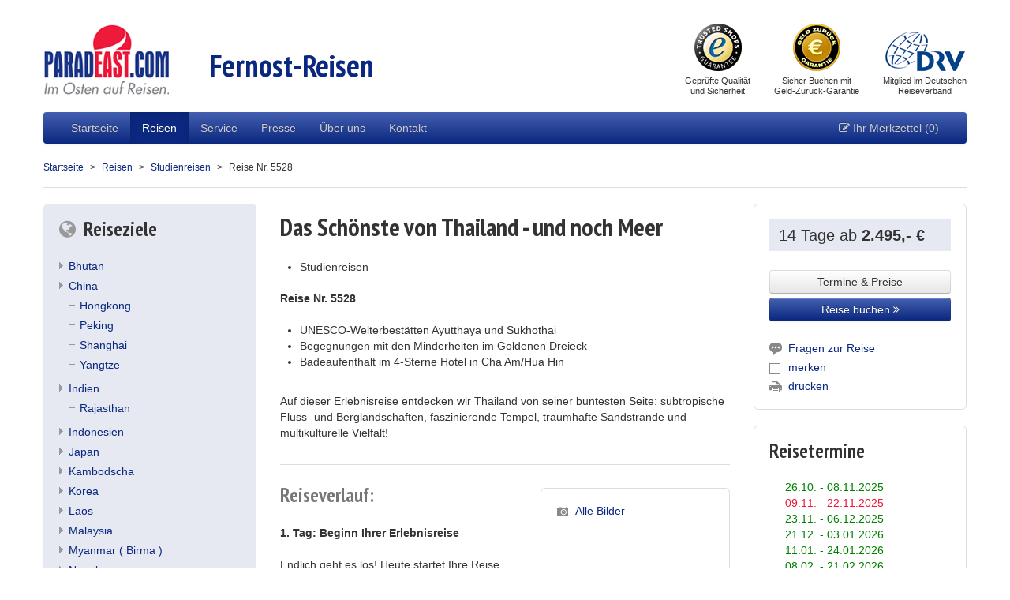

--- FILE ---
content_type: text/html; charset=UTF-8
request_url: https://www.fernost-entdecken.de/reisedetails/Das_Schoenste_von_Thailand__-__und_noch_Meer_5528.php
body_size: 8494
content:
<!DOCTYPE html><!--[if lt IE 7]>      <html class="no-js lt-ie9 lt-ie8 lt-ie7"> <![endif]--><!--[if IE 7]>         <html class="no-js lt-ie9 lt-ie8"> <![endif]--><!--[if IE 8]>         <html class="no-js lt-ie9"> <![endif]--><!--[if gt IE 8]><!--> <html class="no-js"> <!--<![endif]--><head><title>Das Schönste von Thailand  -  und noch Meer | Reise #5528</title><meta charset="UTF-8"><meta content="IE=edge,chrome=1" http-equiv="X-UA-Compatible"><meta name="viewport" content="width=device-width, initial-scale=1.0"><meta name="description" content="UNESCO-Welterbestätten Ayutthaya und SukhothaiBegegnungen mit den Minderheiten im Goldenen DreieckBadeaufenthalt im 4-Sterne Hotel in Cha Am/Hua HinAuf dieser ..."><meta name="keywords" content="Das Schönste von Thailand  -  und noch Meer | Reise #5528"><link rel="canonical" href="https://www.fernost-entdecken.de/reisedetails/Das_Schoenste_von_Thailand__-__und_noch_Meer_5528.php"><link href="/css/bootstrap.min.css" rel="stylesheet"><link href="/css/bootstrap-responsive.min.css" rel="stylesheet"><link href="/css/custom.css" rel="stylesheet"><link href="https://fonts.googleapis.com/css?family=Oswald:700|Cabin:700|Open+Sans:400,700|PT+Sans+Narrow:700|Fjalla+One" type="text/css" rel="stylesheet"><link href="/css/font-awesome.css" rel="stylesheet"><link rel="stylesheet" href="/css/forms.css"><!--[if IE 7]><link href="/css/font-awesome-ie7.min.css" rel="stylesheet"><![endif]--><link href="/css/colorbox.css" rel="stylesheet"><link href="/favicon.ico" rel="shortcut icon"><script type="text/javascript" src="https://www.fernost-entdecken.de/js/modernizr-2.6.2-respond-1.1.0.min.js"></script><script type="text/javascript" src="https://apis.google.com/js/plusone.js">{lang: 'de'}</script><script type="text/javascript" src="https://www.fernost-entdecken.de/main.js"></script><!--[if IE]><script type="text/javascript" src="https://html5shiv.googlecode.com/svn/trunk/html5.js"></script><![endif]--></head><body class="tripdetails" onload="Memo(0);"><div class="container" id="wrapper"><div class="row mb20 hidden-phone"><div class="span7"><div id="logo"><a id="logomain" title="Paradeast.com - Im Osten auf Reisen" href="https://www.fernost-entdecken.de"><img src="https://www.fernost-entdecken.de/img/logo/paradeast.gif" width="159" height="90" alt="Paradeast.com - Im Osten auf Reisen" title="Paradeast.com - Im Osten auf Reisen"></a></div><div id="sitename"><h2 class="header">Fernost-Reisen</h2></div></div><div class="span5"><div class="siegel1 pull-right"><a title="Mitglied im Deutschen ReiseVerband" href="https://www.fernost-entdecken.de/ueber_uns/mitglied_im_deutschen_reiseverband.php"><img src="https://www.fernost-entdecken.de/img/siegel_drv_101x60.png" alt="Mitglied im Deutschen ReiseVerband" title="Mitglied im Deutschen ReiseVerband"></a><br>Mitglied im Deutschen<br>Reiseverband</div><div class="siegel1 siegel1-middle pull-right"><a title="Sicher buchen mit Geld-zurück-Garantie" href="https://www.fernost-entdecken.de/service/trusted_shops.php"><img src="https://www.fernost-entdecken.de/img/siegel_gz_60x60.png" alt="Sicher buchen mit Geld-zurück-Garantie" title="Sicher buchen mit Geld-zurück-Garantie"></a><br>Sicher Buchen mit<br>Geld-Zurück-Garantie</div><div class="siegel1 pull-right"><a title="Trusted Shops Garantie" href="https://www.fernost-entdecken.de/service/trusted_shops.php"><img src="https://www.fernost-entdecken.de/img/siegel_ts_60x60.png" alt="Trusted Shops Garantie" title="Trusted Shops Garantie"></a><br>Geprüfte Qualität<br>und Sicherheit</div></div></div><div class="navbar navbar-inverse"><div class="navbar-inner"><div class="container"><div class="nav-collapse collapse"><ul class="nav"><li><a title="Startseite" href="https://www.fernost-entdecken.de">Startseite</a></li><li class="active"><a title="Reisen" href="https://www.fernost-entdecken.de/reisen.php">Reisen</a></li><li><a title="Service" href="https://www.fernost-entdecken.de/service.php">Service</a></li><li><a title="Presse" href="https://www.fernost-entdecken.de/presse.php">Presse</a></li><li><a title="Über uns" href="https://www.fernost-entdecken.de/ueber_uns.php">Über uns</a></li><li><a title="Kontakt" href="https://www.fernost-entdecken.de/kontakt.php">Kontakt</a></li></ul><a class="merkzettel" href="https://www.fernost-entdecken.de/merkzettel.php"><div id="MEMO"><i class="icon-edit"></i>&nbsp;Ihr Merkzettel</div></a></div></div></div></div><div class="breadcrumbs"><ul><li><a href="https://www.fernost-entdecken.de">Startseite</a></li><li><a href="https://www.fernost-entdecken.de/reisen.php">Reisen</a></li><li><a href="https://www.fernost-entdecken.de/reisen/suche/studienreisen_k180.php">Studienreisen</a></li><li class="last">Reise Nr. 5528</li></ul></div><div class="row" id="main"><div class="span3" id="col1"><div class="block block-dark"><h3><i class="icon-globe muted"></i>Reiseziele</h3><ul class="linklist"><li><a href="https://www.fernost-entdecken.de/reisen/bhutan_reisen.php">Bhutan</a></li><li><a href="https://www.fernost-entdecken.de/reisen/china_reisen.php">China</a><ul><li><a href="https://www.fernost-entdecken.de/reisen/hongkong_reisen.php">Hongkong</a></li><li><a href="https://www.fernost-entdecken.de/reisen/peking_reisen.php">Peking</a></li><li><a href="https://www.fernost-entdecken.de/reisen/shanghai_schanghai_reisen.php">Shanghai</a></li><li><a href="https://www.fernost-entdecken.de/reisen/yangtze_reisen.php">Yangtze</a></li></ul></li><li><a href="https://www.fernost-entdecken.de/reisen/indien_reisen.php">Indien</a><ul><li><a href="https://www.fernost-entdecken.de/reisen/rajasthan_reisen.php">Rajasthan</a></li></ul></li><li><a href="https://www.fernost-entdecken.de/reisen/indonesien_reisen.php">Indonesien</a></li><li><a href="https://www.fernost-entdecken.de/reisen/japan_reisen.php">Japan</a></li><li><a href="https://www.fernost-entdecken.de/reisen/kambodscha_reisen.php">Kambodscha</a></li><li><a href="https://www.fernost-entdecken.de/reisen/korea_reisen.php">Korea</a></li><li><a href="https://www.fernost-entdecken.de/reisen/laos_reisen.php">Laos</a></li><li><a href="https://www.fernost-entdecken.de/reisen/malaysia_reisen.php">Malaysia</a></li><li><a href="https://www.fernost-entdecken.de/reisen/myanmar_birma_burma_reisen.php">Myanmar ( Birma )</a></li><li><a href="https://www.fernost-entdecken.de/reisen/nepal_reisen.php">Nepal</a><ul><li><a href="https://www.fernost-entdecken.de/reisen/nepal_trekking.php">Nepal Trekking</a></li></ul></li><li><a href="https://www.fernost-entdecken.de/reisen/nordkorea_reisen.php">Nordkorea</a></li><li><a href="https://www.fernost-entdecken.de/reisen/pakistan_reisen.php">Pakistan</a></li><li><a href="https://www.fernost-entdecken.de/reisen/philippinen_reisen.php">Philippinen</a></li><li><a href="https://www.fernost-entdecken.de/reisen/singapur_reisen.php">Singapur</a></li><li><a href="https://www.fernost-entdecken.de/reisen/sri_lanka_reisen.php">Sri Lanka</a></li><li><a href="https://www.fernost-entdecken.de/reisen/taiwan_reisen.php">Taiwan</a></li><li><a href="https://www.fernost-entdecken.de/reisen/thailand_reisen.php">Thailand</a></li><li><a href="https://www.fernost-entdecken.de/reisen/tibet_reisen.php">Tibet</a></li><li><a href="https://www.fernost-entdecken.de/reisen/vietnam_reisen.php">Vietnam</a></li></ul></div><div class="block block-border"><h3><i class="icon-suitcase muted"></i>Reisearten</h3><ul class="linklist"><li><a href="https://www.fernost-entdecken.de/reisen/expeditionsreisen.php">Expeditionsreisen</a></li><li><a href="https://www.fernost-entdecken.de/reisen/flusskreuzfahrten_reisen.php">Flusskreuzfahrten</a></li><li><a href="https://www.fernost-entdecken.de/reisen/kulturreisen.php">Kulturreisen</a></li><li><a href="https://www.fernost-entdecken.de/reisen/schienenkreuzfahrten_reisen.php">Schienenkreuzfahrten</a></li><li><a href="https://www.fernost-entdecken.de/reisen/staedtereisen.php">Städtereisen</a></li><li><a href="https://www.fernost-entdecken.de/reisen/trekking_reisen.php">Trekking</a></li></ul></div><div class="block block-dark"><h3><i class="icon-envelope-alt muted"></i>Newsletter</h3><p>Erhalten Sie monatlich unsere neuesten Angebote, Aktionen und Reiseinfos per E-Mail!</p><form  name="f" action="https://www.fernost-entdecken.de/service/newsletter.php" method="post" target="_parent" class="mb0" ><input type="text" name="screenData[email]" class="input-block-level" placeholder="Ihre E-Mail-Adresse"><button type="submit" name="buttonNewsletter" class="btn btn-primary btn-block">Jetzt anmelden &nbsp;<i class="icon-double-angle-right"></i></form></div><div class="block block-border"><h3><i class="icon-comments muted muted"></i>Kundenstimmen</h3><p>&quot;Es hat alles bestens geklappt. Ich kann nur Positives berichten und würde jederzeit wieder bei Paradeast buchen.&quot;</p><p>&quot;Alles war wirklich ausgezeichnet organisiert.&quot;</p><p class="mb0">&quot;Ich bin mit Ihrem Reisebüro hochzufrieden und möchte auch Ihnen als erstem und kompetenten Ansprechpartner für diese so wunderschöne Reise danken.&quot;</p></div></div><div class="span6" id="col2"><div class="detail clearfix"><h1>Das Schönste von Thailand  -  und noch Meer</h1><ul class="tags clearfix"><li class="last">Studienreisen</li></ul><p class="travelid">Reise Nr. 5528</p><p><ul><li>UNESCO-Welterbestätten Ayutthaya und Sukhothai</li><li>Begegnungen mit den Minderheiten im Goldenen Dreieck</li><li>Badeaufenthalt im 4-Sterne Hotel in Cha Am/Hua Hin</li></ul><p style='padding-top:10px'>Auf dieser Erlebnisreise entdecken wir Thailand von seiner buntesten Seite: subtropische Fluss- und Berglandschaften, faszinierende Tempel, traumhafte Sandstrände und multikulturelle Vielfalt!</p></p><div class="images"><ul class="more clearfix"><li class="pictures"><img src="https://www.fernost-entdecken.de/img/logo/multimedia-camera.png"><a id="opengallery" title="Das Schönste von Thailand  -  und noch Meer" href="/img/not_available.jpg">Alle Bilder</a></li></ul><a title="Das Schönste von Thailand  -  und noch Meer" class="picgroup1" href="/img/not_available.jpg"><img src="https://www.fernost-entdecken.de/img/not_available.jpg" alt="Das Schönste von Thailand  -  und noch Meer" title="Das Schönste von Thailand  -  und noch Meer"></a><em>Das Schönste von Thailand  -  und noch Meer</em></div><h2>Reiseverlauf:</h2><h5>1. Tag: Beginn Ihrer Erlebnisreise</h5><p>Endlich geht es los! Heute startet Ihre Reise nach Bangkok.</p><h5>2. Tag: Willkommen in Bangkok</h5><p>Die thailändische Hauptstadt erwartet Sie! Ihr Hotelzimmer steht Ihnen ab ca. 14 Uhr zur Verfügung. Je nach Ankunft bleibt Ihnen Zeit für erste eigene Erkundungen. Unser Tipp für den Abend: Bei einem gemütlichen Abendessen an Bord eines Schiffes schippern Sie auf dem Chao Praya-Fluss entlang der funkelnden Skyline.</p><h5>3. Tag: Bangkok: Lifestyle einer Metropole</h5><p>Eine optionale Stadtrundfahrt führt uns heute zu den schönsten Tempelanlagen der Stadt. Wir beginnen beim Großen Königspalast, der herrschaftlich in der Altstadt am Ufer des Chao Phraya-Flusses liegt. Die 1782 erbaute Palastanlage und der Tempel des Smaragd-Buddhas zählen zu den meist verehrten Kulturschätzen Thailands. Weiterhin sehen wir Wat Pho, die größte Klosteranlage des Landes  -  eine Oase der Ruhe inmitten der Großstadt. Nach einer kurzen Fahrt mit den Einheimischen im Wassertaxi erreichen wir den duftenden Blumenmarkt, wo um strahlend schöne Orchideen und bunte Blumenkränze gefeilscht wird. Anschließend erkunden wir die Sampeng Lane, ein beliebter Treffpunkt für Kenner der Stadt. Am Abend können sie uns auf einen optionalen Ausflug in das kulinarische Herz Bangkoks begleiten: Aromatische Düfte steigen uns in die Nase während wir in Chinatown die Vielzahl an Garküchen entdecken. Exotik pur! Wir probieren ausgewählte Köstlichkeiten und tauchen in die würzige Welt Thailands ein. (F)</p><h5>4. Tag: Von Bangkok nach Kanchanaburi</h5><p>Früh klingelt der Wecker. Das Aufstehen lohnt sich! Bunt beladene Boote reihen sich auf dem Schwimmenden Markt von Damnoen Saduak aneinander und bieten ein farbenfrohes Bild. Leckere Kokosnüsse, süße Bananen, saftige Mangos und vieles mehr wird hier feilgeboten. Anschließend fahren wir nach Kanchanaburi. Die berühmt-berüchtigte Brücke am Kwai war Teil der so genannten Todesbahn, die während des Zweiten Weltkrieges eine wichtige Verbindung zwischen Thailand und Myanmar darstellte. Wir besteigen den Zug und folgen dieser eindrucksvollen Strecke über hölzerne Viadukte entlang des River Kwai. Im Thailand-Burma Railway Center erfahren wir mehr über die Hintergründe dieser Eisenbahnstrecke. 125 km (F)</p><h5>5. Tag: Von Kanchanaburi nach Phitsanulok</h5><p>Die einst blühende Königsstadt Ayutthaya wurde 1767 von den Birmanen geplündert und fast vollständig zerstört. Wir besichtigen die wichtigsten Tempelruinen, die an die frühere Pracht und Majestät des heutigen UNESCO-Weltkulturerbes erinnern. Unser Tagesziel ist die moderne Handelsstadt Phitsanulok. Hier schauen wir uns noch gleich den eindrucksvollen Tempel Wat Mahathat an, der eine der meist verehrten Buddhastatuen Thailands beherbergt: den »Siegreichen König«. 520 km (F)</p><h5>6. Tag: Von Phitsanulok nach Lampang</h5><p>Nicht weit vom Zentrum entfernt, befindet sich das privat geführte Sergeant Thawee Folk Museum. Das liebevoll eingerichtete Museum präsentiert eine Vielzahl an alten Fotografien, Handwerkszeugen und Kleidung aus der Region Phitsanulok. Dann geht es nach Alt-Sukhothai. Wir besuchen den historischen Park der ersten Hauptstadt Siams. Die UNESCO-Welterbestätte beherbergt wunderschöne Khmer-Tempel und hinduistische Schreine - eine Reise in die Vergangenheit! Gegen Abend erreichen wir Lampang. 250 km (F)</p><h5>7. Tag: Von Lampang nach Chiang Rai</h5><p>Wir besuchen das Kloster Wat Phra That Lampang Luang, welches sich durch eine besonders stilvolle thailändische Architektur auszeichnet. Keine Frage also, dass wir uns das anschauen. Der Tempel Wat Don Tao hat eine ganz besondere Geschichte. Was das mit einem Elefanten und dem berühmten Smaragd-Buddha zu tun hat, finden wir vor Ort heraus! Auf unserer Fahrt gen Norden halten wir bei einer der vielen Ananas-Plantagen, die man hier in der Region findet. Nach einer Führung über die Plantage dürfen wir die süßen Früchte natürlich auch probieren! Vorbei am See von Phayao erreichen wir Chiang Rai. Den Tag beschließen wir mit dem Besuch des weißen Tempels Wat Rong Khun. 230 km (F)</p><h5>8. Tag: Von Chiang Rai nach Chiang Mai</h5><p>Das sagenumwobene »Goldene Dreieck« hält so einiges für uns bereit! Hier treffen wir auf den mächtigsten Strom Südostasiens, den Mekong  -  Bootsfahrt inklusive. Nach einem kurzen Marktbummel im Grenzort Mae Sai besuchen wir ein Bergvolk der Akha, eine der zahlreichen Minderheiten dieser Region. Die Dorfbewohner heißen uns herzlich willkommen, zeigen uns wie sie leben und geben uns einen Einblick in ihre Religion, die von Geister- und Ahnenverehrung geprägt ist. Schmale Serpentinen winden sich den Berg hinauf und immer wieder bieten sich uns wunderbare Ausblicke auf die umliegenden Berge und Wälder. Angekommen in Chiang Mai, der größten Stadt im Norden Thailands, steht der Rest des Abend zu freien Verfügung. 344 km (F)</p><h5>9. Tag: Chiang Mai: Kunsthandwerk und farbenfrohe Märkte</h5><p>Bei einem Stadtspaziergang verschaffen wir uns zunächst einen Überblick. Auf dem Wororot-Markt lassen sich das ein oder andere Souvenir und viele andere schöne Stücke ergattern. Dann haben wir Gelegenheit, in traditionellen Kunsthandwerk-Betrieben den fleißigen Arbeitern beim Schnitzen, Schmieden und Weben über die Schulter zu gucken. Wer mag, lässt den Tag bei einem typisch nord-thailändisches Abendessen mit Tanzdarbietung ausklingen! (F)</p><h5>10. Tag: Von Chiang Mai nach Bangkok</h5><p>Buddhistische Pilger aus der ganzen Welt strömen zum hoch über der Stadt gelegenen Bergkloster Wat Doi Suthep, das auf der Spitze des gleichnamigen Berges thront. Und wir sind mittendrin! Genießen Sie den unvergesslichen Ausblick über Chiang Mai! Der Nachmittag steht Ihnen bis zur Abfahrt zum Bahnhof zur freien Verfügung. Abends steigen wir in den Nachtzug und reisen zurück nach Bangkok. (F)</p><h5>11. Tag: Von Bangkok nach Cha Am/Hua Hin</h5><p>Früh morgens erreichen wir Bangkok. Von hier aus fahren wir ins königliche Seebad Hua Hin. Der Rest des Tages steht Ihnen zur freien Verfügung. (F)</p><h5>12. Tag: Erholung in Cha Am/Hua Hin</h5><p>Genießen Sie die freie Zeit an den kilometerlangen Sandstränden des ältesten Badeortes in Thailand. Lassen Sie die Eindrücke Ihrer erlebnisreichen Reise noch einmal Revue passieren. (F)</p><h5>13. Tag: Heimreise oder Anschlussurlaub</h5><p>Heute heißt es Abschied nehmen. Nutzen Sie die verbleibende Zeit bis zur Abfahrt für ein letztes Bad im Golf von Thailand. Ihr Zimmer steht Ihnen bis 18 Uhr zur Verfügung. Je nach gebuchter Abflugzeit fahren Sie zum Flughafen Bangkok und treten Ihre Heimreise an. (F)</p><h5>14. Tag: Zurück in der Heimat</h5><p>Im Laufe des Tages erreichen Sie Ihren Ausgangsflughafen. Die vielseitigen Eindrücke der vergangenen Reise werden Ihnen sicherlich lange in Erinnerung bleiben.

Flugplan-, Hotel- und Programmänderungen bleiben ausdrücklich vorbehalten.

(F=Frühstück)</p><h2>Ihre Hotels</h2><table class="table table-bordered table-hover"><tr><th>Ort</th><th>N?chte/Hotel</th><th>Landeskat.</th></tr><tr><td>Bangkok</td><td>2 Century Park</td><td>4</td></tr><tr><td>Kanchanaburi</td><td>1 River Kwai Village</td><td>3</td></tr><tr><td>Phitsanulok</td><td>1 Topland</td><td>3</td></tr><tr><td>Lampang</td><td>1 Lampang River Lodge</td><td>3</td></tr><tr><td>Chiang Rai</td><td>1 Laluna</td><td>4</td></tr><tr><td>Chiang Mai</td><td>2 Travelodge Nimman</td><td>3</td></tr><tr><td>Zug</td><td>1 Gro?raum-Schlafwagen</td><td></td></tr><tr><td>Cha Am/Hua Hin?</td><td>2,5 Dusit Thani</td><td>4</td></tr><tr><td>? Tageszimmer</td><td></td><td></td></tr></table><h2>Im Reisepreis enthalten</h2><ul><li>Zug zum Flug 2. Klasse *</li><li>Flüge mit renommierter Fluggesellschaft in der Economy Class ab/bis Frankfurt bis/ab Bangkok (ggf. zzgl. Flugaufpreis)*</li><li>Luftverkehrssteuer, Flughafen -  und Flugsicherheitsgebühren sowie Ausreisesteuer*</li><li>Rundreise/Ausflüge im landestypischen Klein -  bzw. Reisebus mit Klimaanlage</li><li>Boots -  und Bahnfahrten laut Programm</li><li>Transfers am An -  und Abreisetag*</li><li>10 Hotelübernachtungen inkl. lokale Steuern (Bad oder Dusche/WC)</li><li>1 Zugübernachtung inkl. lokale Steuern im Liegewagen (2. Klasse)</li><li>Tageszimmer am Abreisetag</li><li>11x Frühstück</li><li>* bei Eigenanreise nicht inklusive</li><li>Deutsch sprechende qualifizierte Gebeco Erlebnisreiseleitung (Tag 2 bis 10)</li><li>Historischer Park in Sukhothai</li><li>Zu Gast bei einem Bergvolk der Akha</li><li>Eindrucksvolles Bergkloster Doi Suthep</li><li>Einsatz von Audiogeräten</li><li>1 Liter Mineralwasser pro Tag während der Ausflüge</li><li>Alle Eintrittsgelder</li><li>Reiseliteratur zur Auswahl</li></ul><h2>Wunschleistungen</h2><ul><li>Dinner - Cruise in Bangkok (2. Tag)¹: <nobr>86,- &euro;</nobr></li><li>Besichtigungstour Bangkok (3. Tag): <nobr>85,- &euro;</nobr></li><li>Die Küche Bangkoks (3. Tag): <nobr>48,- &euro;</nobr></li><li>Abendessen mit Tanzvorführung (9. Tag): <nobr>34,- &euro;</nobr></li><li>Aufpreis Zug zum Flug 1. Klasse: <nobr>90,- &euro;</nobr></li></ul><br><ul class="teilnehmer"><li><strong>Mindestteilnehmerzahl: 4</strong></li></ul><div class="action clearfix"><a class="btn back" title="Zurück" alt="Zurück" href="javascript:history.go(-1)"><i class="icon-double-angle-left"></i>&nbsp;Zurück</a><a class="btn btn-primary booking" title="Reise buchen&nbsp;<i class='icon-double-angle-right'></i>" alt="Reise buchen&nbsp;<i class='icon-double-angle-right'></i>" href="https://www.fernost-entdecken.de/reisen/reisebuchung.php?screenData%5BtravelId%5D=5528">Reise buchen&nbsp;<i class="icon-double-angle-right"></i></a><a class="btn pricetable" title="Termine & Preise" alt="Termine & Preise" href="https://www.fernost-entdecken.de/termine_und_preise.php?travelId=5528" target="_blank">Termine & Preise</a></div></div></div><div class="span3" id="col3"><div class="block traveldetails clearfix"><p class="price"><nobr>14 Tage</nobr> ab <strong>2.495,- &euro;</strong></p><div class="action"><a class="btn btn-block pricetable" title="Termine & Preise" alt="Termine & Preise" href="https://www.fernost-entdecken.de/termine_und_preise.php?travelId=5528" target="_blank">Termine & Preise</a><a class="btn btn-primary btn-block booking" title="Reise buchen&nbsp;<i class='icon-double-angle-right'></i>" alt="Reise buchen&nbsp;<i class='icon-double-angle-right'></i>" href="https://www.fernost-entdecken.de/reisen/reisebuchung.php?screenData%5BtravelId%5D=5528">Reise buchen&nbsp;<i class="icon-double-angle-right"></i></a></div><div class="promote"><img src="https://www.fernost-entdecken.de/img/discussions-comment-1-dots.png"><a href="https://www.fernost-entdecken.de/fragen_zur_reise.php?screenData%5BtravelId%5D=5528">Fragen zur Reise</a></div><div class="favorite"><a href="javascript:Memo(5528);"><img src="https://www.fernost-entdecken.de/img/service/memo.php?travelId=5528" id="imgmemo5528"></a><a href="javascript:Memo(5528);">merken</a></div><div class="print"><img src="https://www.fernost-entdecken.de/img/text-print.png"><a href="https://www.fernost-entdecken.de/reisen/druckansicht_pu.php?travelId=5528" target="_blank" onClick="openwindowsize(this.href,700,600,'Seite drucken');return false;">drucken</a></div></div><div class="block dates clearfix"><h3>Reisetermine</h3><ul><li class="available">26.10. - 08.11.2025</li><li>09.11. - 22.11.2025</li><li class="available">23.11. - 06.12.2025</li><li class="available">21.12. - 03.01.2026</li><li class="available">11.01. - 24.01.2026</li><li class="available">08.02. - 21.02.2026</li><li class="available">15.02. - 28.02.2026</li><li class="available">08.03. - 21.03.2026</li><li class="available">29.03. - 11.04.2026</li><li class="available">02.08. - 15.08.2026</li><li class="available">11.10. - 24.10.2026</li><li class="available">25.10. - 07.11.2026</li><li class="available">08.11. - 21.11.2026</li><li class="available">22.11. - 05.12.2026</li><li class="available">20.12. - 02.01.2027</li></ul><ul class="legend"><li class="available">verfügbar</li><li>ausgebucht</li></ul></div><div class="block airports clearfix"><h3>Abflughäfen</h3><ul><li>Berlin</li><li>Düsseldorf</li><li>Frankfurt</li><li>Hamburg</li><li>München</li><li>Nürnberg</li><li>Stuttgart</li><li>Wien</li><li>Zürich</li></ul></div><div class="block touroperator clearfix"><h3>Reiseveranstalter</h3><p>Gebeco GmbH & Co KG<br>Kiel, Deutschland <br><a href="https://www.fernost-entdecken.de/agb/gebeco.php" target="_blank">AGB</a></p></div><div class="block sidepics"><a title="Gratisgeschenk für Ihre Buchung" href="https://www.fernost-entdecken.de/service/gratisgeschenk.php"><img src="https://www.fernost-entdecken.de/img/logo/mousepad_gift.gif" alt="Gratisgeschenk für Ihre Buchung" title="Gratisgeschenk für Ihre Buchung"></a><img src="https://www.fernost-entdecken.de/img/siegel_goasia_90x60.png" alt="Asia-Travelexpert" title="Asia-Travelexpert"><img src="https://www.fernost-entdecken.de/img/siegel_pata_81x60.png" alt="PATA Profi" title="PATA Profi"></div><div class="block block-border">
	<p class="tcenter mb10">
		<a href="/service/trusted_shops.php" title="Kundenbewertungen von PARADEAST">
			<img title="Kundenbewertungen von PARADEAST" alt="Kundenbewertungen von PARADEAST" src="https://www.trustedshops.de/bewertung/widget/widgets/XEFBED5CDE2ADAF93B4A5F596DBF83097.gif">
		</a>
	</p>
</div></div></div><footer><div class="row" id="footer1"><div class="span2 siegel1"><a title="Sicher buchen mit Geld-zurück-Garantie" href="https://www.fernost-entdecken.de/service/trusted_shops.php"><img src="https://www.fernost-entdecken.de/img/siegel_gz_60x60.png" alt="Sicher buchen mit Geld-zurück-Garantie" title="Sicher buchen mit Geld-zurück-Garantie"></a><br>Sicher buchen mit<br>Geld-zur&uuml;ck.Garantie</div><div class="span2 siegel1"><a title="Mitglied im Deutschen ReiseVerband" href="https://www.fernost-entdecken.de/ueber_uns/mitglied_im_deutschen_reiseverband.php"><img src="https://www.fernost-entdecken.de/img/siegel_drv_101x60.png" alt="Mitglied im Deutschen ReiseVerband" title="Mitglied im Deutschen ReiseVerband"></a><br>Mitglied im Deutschen<br>ReiseVerband</div><div class="span2 siegel1"><img src="https://www.fernost-entdecken.de/img/siegel_goasia_90x60.png" alt="Asia-Travelexpert" title="Asia-Travelexpert"><br>Asia-Travelexpert<br>(go asia Academy</div><div class="span2 siegel1"><img src="https://www.fernost-entdecken.de/img/siegel_pata_81x60.png" alt="PATA Profi" title="PATA Profi"><br>PATA-Profi<br>(Pacific Asia Travel Ass.)</div><div class="span2 siegel1"><img src="https://www.fernost-entdecken.de/img/siegel_cs_60x60.png" alt="Zertifizierter China Spezialist" title="Zertifizierter China Spezialist"><br>Zertifizierter<br>China-Spezialist</div></div><div id="footerlinks"><ul><li><a title="Kontakt & Beratung" href="https://www.fernost-entdecken.de/kontakt.php">Kontakt & Beratung</a></li><li><a title="Impressum" href="https://www.fernost-entdecken.de/impressum.php">Impressum</a></li><li><a title="Datenschutz" href="https://www.fernost-entdecken.de/datenschutz.php">Datenschutz</a></li><li><a title="AGB" href="https://www.fernost-entdecken.de/agb/agb.php">AGB</a></li><li><a title="Partner" href="https://www.fernost-entdecken.de/partner/partnerprogramm.php">Partner</a></li><li><a title="Sitemap" href="https://www.fernost-entdecken.de/sitemap.php">Sitemap</a></li></ul><p class="small grey">&copy;&nbsp;2003-2025 Paradeast.com - Letztes Update: 10.10.2025</p></div></footer></div><script async src="https://www.googletagmanager.com/gtag/js?id=G-05VZDY8SV7"></script>
		<script>
		  window.dataLayer = window.dataLayer || [];
		  function gtag(){dataLayer.push(arguments);}
		  gtag('js', new Date());
		
		  gtag('config', 'G-05VZDY8SV7');</script><script src="https://ajax.googleapis.com/ajax/libs/jquery/1.10.1/jquery.min.js"></script><script>window.jQuery || document.write('<script src="/js/jquery-1.10.1.min.js"><\/script>')</script><script src="https://www.fernost-entdecken.de/js/bootstrap.min.js"></script><script src="https://www.fernost-entdecken.de/js/jquery.colorbox-min.js"></script><script src="https://www.fernost-entdecken.de/js/custom.js"></script></body></html>

--- FILE ---
content_type: text/html; charset=UTF-8
request_url: https://www.fernost-entdecken.de/action/memo.php?travelId=0&r=undefined
body_size: 63
content:
<nobr>Ihr Merkzettel (0)</nobr>|

--- FILE ---
content_type: text/css
request_url: https://www.fernost-entdecken.de/css/custom.css
body_size: 4078
content:
/* ==========================================================================
	1.  Layout
	2.  Navbar TOP
	3.  Navbar LEFT
	4.  Navbar "Footerlinks"
	5.  �berschriften
	6.  Seite "TripDetails"  (teils auch "TripSummary" & "SearchResults")
	7.  Seite "Trip Summary"
	8.  Seite "Search Results"
	9.  Seiten "Booking"
	10. PopUp-Fenster, Video-Fenster
	11. Diverses
	12. Responsive
   ========================================================================== */



/* ==========================================================================
   1. Layout
   ========================================================================== */

body {
	padding: 30px 0 30px 0;
	/*font-family: "Helvetica Neue", Helvetica, Arial, sans-serif;*/
	font-family: Arial, sans-serif;
}

#wrapper {
	position: relative;
}

#logo {
	float: left;
	width: 159px;
	border-right: 1px solid #DDD;
	padding-right: 30px;
}

#sitename {
	float: left;
	padding: 34px 0 0 20px;
}

.siegel1 {
	float: left;
	/* background: #EEE; */
	text-align: center;
	font-size: 11px;
	line-height: 1.2;
}

.siegel1 img {
	margin-bottom: 6px;
}

.siegel1-middle {
	margin: 0 30px;
}

.hero-unit {
	height: 180px;
	padding: 90px 50px 50px 50px;
	margin-bottom: 30px;
	font-size: 16px;
	font-weight: normal;
	line-height: 26px;
	color: inherit;
	background: #E6E9F2 url(../img/bg_hero_001.jpg) no-repeat;
	-webkit-border-radius: 6px;
	   -moz-border-radius: 6px;
	        border-radius: 6px;
}

.hero-inner {
    float: left;
	padding: 25px 30px 30px 30px;
	-webkit-border-radius: 6px;
	   -moz-border-radius: 6px;
	        border-radius: 6px;
	background: rgb(255, 255, 255) transparent; /* default fallback */
	background: rgba(255, 255, 255, 0.8); /* nice browsers */
	filter:progid:DXImageTransform.Microsoft.gradient(startColorstr=#CCFFFFFF, endColorstr=#CCFFFFFF); /* IE 6/7 */
	-ms-filter: "progid:DXImageTransform.Microsoft.gradient(startColorstr=#CCFFFFFF, endColorstr=#CCFFFFFF)"; /* IE8 */
}

.block {
	padding: 20px;
	margin: 0 0 20px 0;
	-webkit-border-radius: 6px;
	   -moz-border-radius: 6px;
	        border-radius: 6px;
	overflow: auto;
}

.block-border {
	border: 1px solid #DDD;
	padding: 19px;
}

.block-dark {
	background-color: #e6e9f2;
}

.block-darker {
	background-color: #c2c9df;
}

.reise {
	float: left;
	width: 100%;
	padding: 0 0 30px 0;
	margin: 0 0 30px 0;
	overflow: auto;
	border-bottom: 1px solid #DDD;
}

.reise:last-child {
	border-bottom: none;
	margin-bottom: 0;
}

.reise .photo {
	float: left;
	width: 150px;
}

.reise .photo img {
	width: 150px;
}

.reise .desc {
	float: left;
	width: 280px;
	margin: 0 0 0 20px;
	/* background: #EEE; */
}

footer {
	border-top: 1px solid #DDD;
}

#footer1 {
	padding: 20px 0 25px 0;
}

#footerlinks {
	border-top: 1px solid #DDD;
	padding: 25px 0 20px 0;
	text-align: center;
}

#col2 {
	padding-bottom: 40px;
}



/* ==========================================================================
   2. Navbar TOP
   ========================================================================== */

.navbar-inverse .navbar-inner {
	background-color: #0a287f;
	background-image: -moz-linear-gradient(top, #445fb0, #0a287f);
	background-image: -webkit-gradient(linear, 0 0, 0 100%, from(#445fb0), to(#0a287f));
	background-image: -webkit-linear-gradient(top, #445fb0, #0a287f);
	background-image: -o-linear-gradient(top, #445fb0, #0a287f);
	background-image: linear-gradient(to bottom, #445fb0, #0a287f);
	background-repeat: repeat-x;
	border-color: #0a287f;
	border: none;
	filter:progid:DXImageTransform.Microsoft.gradient(startColorstr=#ff445fb0, endColorstr=#ff0a287f, GradientType=0);
	-ms-filter: "progid:DXImageTransform.Microsoft.gradient(startColorstr=#ff445fb0, endColorstr=#ff0a287f)"; /* IE8 */
}

.navbar-inverse .brand,
.navbar-inverse .nav > li > a {
  color: #CCC;
  text-shadow: 0 -1px 0 rgba(0, 0, 0, 0.25);
}

.navbar-inverse .nav .active > a,
.navbar-inverse .nav .active > a:hover,
.navbar-inverse .nav .active > a:focus {
  color: #ffffff;
  background-color: #0a287f;
}


/* ==========================================================================
   3. Navbar LEFT
   ========================================================================== */

ul.linklist {
	margin: 0;
	padding: 0;
	list-style-type: none;
}

ul.linklist li {
	background: transparent url(../img/listbullet_01.png) no-repeat left 5px;
	padding-left: 12px;
	padding-bottom: 5px;
}

ul.linklist li ul {
	margin: 5px 0 0 0;
	padding: 0;
	list-style-type: none;
}

ul.linklist li ul li {
	background: transparent url(../img/listbullet_02.png) no-repeat left 2px;
	padding-left: 14px;
}


/* ==========================================================================
   4. Navbar "Footerlinks"
   ========================================================================== */

#footerlinks ul {
	margin: 0;
	padding: 0;
	list-style-type: none;
	text-align: center;
	margin-bottom: 20px;
}

#footerlinks ul li {
   display: inline;
   list-style-type: none;
}

#footerlinks ul li a {
	padding: 2px 13px 2px 10px;
	border-right: 1px solid #DDD;
}

#footerlinks ul li:last-child a {
	border-right: 0;
}


/* ==========================================================================
   5. �berschriften
   ========================================================================== */

/* Bootstrap Orig

h1 : 38.5px
h2 : 31.5px
h3 : 24.5px
h4 : 17.5px
h5 : 14px
h6 : 11.9px

*/


h1, h2, h3, h4, h5, h6 {
	font-family: "PT Sans Narrow", "Helvetica Neue", Helvetica, Arial, sans-serif;
}


h1.header,
h2.header {
	margin: 0;
	color: #0a287f;
	font-size: 38.5px;
	line-height: 1;
}

.hero-inner h2 {
	margin: 0 0 15px 0;
	color: #0a287f;
	line-height: 1;
	font-size: 31.5px;
}

.block h3 {
	line-height: 1;
	font-size: 20.5px;
	margin: 0 0 15px 0;
	padding: 0 0 8px 0;
}

.block h3 i {
	margin-right: 10px;
}

.block-border h3 {
	border-bottom: 1px solid #DDD;
}

.block-dark h3 {
	border-bottom: 1px solid #CCC;
}

.block-darker h3 {
	border-bottom: 1px solid #e7e9f2;
}

.reise h4 {
	font-size: 24.5px;
	line-height: 1.2;
	margin: 0 0 15px 0;
}

#col2 h1,
#popup h1 {
	font-size: 31.5px;
	margin: 10px 0 20px 0;
}

#col2 h2 {
	font-size: 24.5px;
	line-height: 1.5;
	margin: 0 0 20px 0;
	color: #777;
}

#col2 h3 {
	font-size: 20.5px;
	line-height: 1.5;
	margin: 0 0 15px 0;
}


/* ==========================================================================
   6. Seite "TripDetails"  (teils auch "TripSummary" & "SearchResults")
   ========================================================================== */

body.tripdetails p.travelid {
	font-weight: bold;
}

body.tripdetails div.images,
body.tripsummary div.images {
	float: right;
	width: 200px;
	border: 1px solid #DDD;
	padding: 18px 19px 15px 19px !important;
	margin: 40px 0 30px 30px;
	font-size: 11px;
	line-height: 16px;
	-webkit-border-radius: 6px;
	   -moz-border-radius: 6px;
	        border-radius: 6px;
	background-color: #FFF;
}

body.tripdetails div.images img,
body.tripsummary div.images img {
	width: 200px;
	margin: 10px 0 5px 0;
}

body.tripdetails div.images ul.more img {
	width: 16px;
}

body.tripdetails div.images ul.more,
body.tripsummary div.images ul.more {
	font-size: 14px;
	list-style-type: none;
	margin: 0 0 8px 0 !important;
	padding-left: 0;
	line-height: 20px;
}

body.tripdetails div.images ul.more li,
body.tripsummary div.images ul.more li {
	padding-bottom: 4px;
}

body.tripdetails div.images ul.more li img,
body.tripsummary div.images ul.more li img {
	margin: 0 8px 0 0;
}

body.tripdetails div.images em,
body.tripsummary div.images em {
	display: none;
}

body.tripdetails h5 {
	font-family: "Helvetica Neue", Helvetica, Arial, sans-serif;
	font-size: 14px;
	margin: 0 0 20px 0;
}

body.tripdetails #crosslinks {
	display: none;
}

body.tripdetails div.socialmedia,
body.tripdetails div.traveldetails,
body.tripdetails div.dates,
body.tripdetails div.airports,
body.tripdetails div.visa,
body.tripdetails div.touroperator,
body.tripdetails div.sidepics,
body.tripsummary div.socialmedia,
body.tripsummary div.search,
body.tripsummary div.promotion,
body.tripsummary div.sidepics,
body.searchresults div.search,
body.searchresults div.travelid,
body.searchresults div.sidepics,
body.booking div.sidepics {
	border: 1px solid #DDD;
	padding: 19px !important;
}

body.tripdetails div.dates h3,
body.tripdetails div.airports h3,
body.tripdetails div.visa h3,
body.tripdetails div.touroperator h3,
body.searchresults div.search h3,
body.searchresults div.travelid h3 {
	border-bottom: 1px solid #DDD;
}

body.tripdetails .dates ul {
	list-style-type: none;
	padding-left: 0;
	margin-left: 20px;
}

body.tripdetails .dates ul.legend {
	margin-bottom: 0;
}

body.tripdetails .dates li {
	color: #ec193a;
}

body.tripdetails .dates li.available {
	color: #008000;
}

body.tripdetails .dates li.past {
	display: none;
	color: #999;
}

body.tripdetails .airports ul {
	margin-bottom: 0;
}

body.tripdetails div.visa ul {
	list-style-type: none;
	margin: 0 0 0 0 !important;
	padding-left: 0;
}

body.tripdetails div.visa ul li {
	padding-bottom: 10px;
}

body.tripdetails div.touroperator p {
	margin-bottom: 0 !important;
}

body.tripdetails div.sidepics {
	text-align: center;
}

body.tripdetails div.sidepics img,
body.tripsummary div.sidepics img,
body.searchresults div.sidepics img,
body.booking div.sidepics img {
	display: block;
	margin: 0 auto 10px auto;
}

body.tripdetails #col2 .action {
	border-top: 1px solid #DDD;
	padding-top: 30px;
	margin-top: 30px;
}

body.tripdetails #col2 .action .booking {
	float: right;
}

body.tripdetails #col2 .action .pricetable {
	margin-left: 10px;
}

body.tripdetails #col2 h2 {
	border-top: 1px solid #DDD;
	padding-top: 20px;
	margin-top: 30px;
}

body.tripdetails div.traveldetails p.price {
	font-size: 20px;
	background: #E6E9F2;
	padding: 10px 12px;
}

body.tripdetails div.traveldetails p.price em {
	display: block;
	font-size: 12px;
}

body.tripdetails div.traveldetails div {
	padding-top: 4px;
}

body.tripdetails div.traveldetails div.promote {
	margin-top: 20px;
}

body.tripdetails div.traveldetails div img {
	margin: 0 8px 0 0;
}

body.tripdetails div.traveldetails div img {
	margin: 0 8px 0 0;
}

body.tripdetails #col2 table th {
	text-align: left;
}



/* ==========================================================================
   7. Seite "Trip Summary"
   ========================================================================== */

body.tripsummary #col2 div.images img {
	width: 200px;
}

body.tripsummary #col2 div.images ul.more img {
	width: 16px;
}

body.tripsummary #col2 div.images {
	margin: 0 0 30px 30px !important;
	padding: 18px 19px 19px 19px !important;
}

table.travellist {
	border-bottom: 1px solid #DDD;
}

table.travellist td {
	padding-left: 0;
}

table.travellist td.price {
	width: 150px;
}

table.travellist td.price em {
	display: block;
}

table.travellist td.price em.soldout {
	color: #EC193A;
}

table.travellist td img {
	margin-left: 5px;
	vertical-align: top;
}


/* ==========================================================================
   8. Seite "Search Results"
   ========================================================================== */

body.searchresults .search form,
body.searchresults .travelid form,
body.searchresults .travelid p {
	margin-bottom: 0;
}

body.searchresults .search label {
	font-weight: bold;
}

body.searchresults .search p.radio label {
	font-weight: normal;
}


/* ==========================================================================
   9. Seiten "Booking"
   ========================================================================== */

body.booking #col2 button {
	font-size: 17.5px;
	padding: 11px 19px;
	-webkit-border-radius: 6px;
	   -moz-border-radius: 6px;
	        border-radius: 6px;
}

fieldset.reiseanmelder p {
	margin-bottom: 25px !important;
}

body.booking #col2 div.type-button {
	margin-top: 20px;
}

body.booking button.back {
	margin-right: 10px;
}

body.booking #col3 div.ts img {
	float: right;
	margin: 0 0 20px 20px;
}

body.booking tr.copybold td,
body.booking tr.total td {
	font-weight: bold;
}

fieldset.reiseteilnehmer p {
	margin-bottom: 20px !important;
}

.teilnehmer {
	margin-top: 20px;
	padding-top: 20px;
	border-top: 1px solid #DDD;
}

fieldset.reiseteilnehmer .teilnehmer p {
	margin-bottom: 10px !important;
}

.teilnehmer table.daten {
	margin: 10px 0 5px 0;
}


/* ==========================================================================
   10. PopUp-Fenster, Video-Fenster
   ========================================================================== */

#popup {
	padding: 0 30px 0 30px;
}

#popup fieldset {
	margin-bottom: 0 !important;
}

#popup h2,
#popup h3 {
	font-family: "Helvetica Neue", Helvetica, Arial, sans-serif;
    font-size: 20px;
    line-height: 1.5;
    margin: 0 0 20px;
}

#popup h1 {
	text-align: center;
	margin-bottom: 30px !important;
}

#popup p.travelid {
	text-align: center;
	margin-bottom: 30px !important;
}

#popup table tr.past,
#popup table tr.busy {
	display: none;
}

#popup table tr td.price {
	text-align: right;
}

#popup p.label {
	margin-bottom: 20px !important;
}

#popup .videoplayer {
	width: 400px;
	margin: 0 auto;
}

#popup .videoplayer p {
	text-align: center;
	font-size: 11px;
	margin: 10px 0 0 0;
}

#popup .info ul {
	list-style-type: none;
	margin-top: 20px;
}

#popup .info ul li {
	text-align: center;
}

#popup ul {
	margin-bottom: 20px;
}


/* ==========================================================================
   11. Diverses
   ========================================================================== */

a, a:hover, a:active, a:focus {
	color: #0a287f;
}

.block-darker a, .block-darker a:hover {
	color: #FFF;
}

p {
	margin-bottom: 20px;
}

p.small {
	font-size: 11px;
	margin-bottom: 10px;
}
p.ti { color: #444; margin: 0em; display: block; font-size: 1em; font-weight: bold; }
.small {
	font-size: 11px;
}

.mb0 {
	margin-bottom: 0 !important;
}

.mb10 {
	margin-bottom: 10px !important;
}

.mb20 {
	margin-bottom: 20px !important;
}

.mb30 {
	margin-bottom: 30px !important;
}

.mt0 {
	margin-top: 0;
}

.tright {
	text-align: right;
}

.tcenter {
	text-align: center;
}

.hero-inner p {
	margin: 0;
}

hr {
	border-top: 1px solid #DDD;
	margin: 30px 0 20px 0;
}

.btn-primary {
	background-color: #0a287f;
	*background-color: #0a287f;
	background-image: -moz-linear-gradient(top, #445fb0, #0a287f);
	background-image: -webkit-gradient(linear, 0 0, 0 100%, from(#445fb0), to(#0a287f));
	background-image: -webkit-linear-gradient(top, #445fb0, #0a287f);
	background-image: -o-linear-gradient(top, #445fb0, #0a287f);
	background-image: linear-gradient(to bottom, #445fb0, #0a287f);
	background-repeat: repeat-x;
	border-color: #0a287f #0a287f #051441;
	border-color: rgba(0, 0, 0, 0.1) rgba(0, 0, 0, 0.1) rgba(0, 0, 0, 0.25);
	filter: progid:DXImageTransform.Microsoft.gradient(startColorstr='#ff445fb0', endColorstr='#ff0a287f', GradientType=0);
	filter: progid:DXImageTransform.Microsoft.gradient(enabled=false);
}

.btn-primary:hover,
.btn-primary:focus,
.btn-primary:active,
.btn-primary.active,
.btn-primary.disabled,
.btn-primary[disabled] {
	color: #ffffff;
	background-color: #0a287f;
	*background-color: #0a287f;
}

table.beratung {
	margin-bottom: 3px;
}

table.beratung tr td {
	vertical-align: top;
	padding: 0 10px 10px 0;
	font-size: 12px;
}

.sharer {
	float: left;
	margin: 0 0 10px 0;
}

.follower {
	margin: 0 0 10px 0;
}

.follower img {
	margin: 0 10px 0 0;
}

#startsearch h3 {
		line-height: 1 !important;
}

#startsearch form {
	margin-bottom: 0;
}

#startsearch input {
	/* width: 146px; */
	width: 194px;
	margin-bottom: 5px;
}

#startsearch select {
	/* width: 160px; */
	width: 208px;
	margin-bottom: 5px;
}

#startsearch button {
	margin-top: 8px;
}

.white {
	color: #FFF;
}

.grey {
	color: #999;
}

.pagination {
	margin-bottom: 0;
}

.pagination ul {
	margin-bottom: 10px !important;
}

.pagefilter {
	border-bottom: 1px solid #DDD;
	padding-bottom: 20px;
	margin-bottom: 30px;
}

.pagefilter select {
	width: 140px;
	margin-right: 5px;
}

.reise .desc .btn-primary {
	margin-left: 5px;
}

.label-important,
.badge-important {
	background-color: #ec193a;
}

.reise .desc .label,
.reise .desc .badge,
.traveldetails .label,
body.tripdetails .images .label,
#popup .label {
	/* background-color: #ec193a; */
	background-color: #fde8eb;
	color: #333 !important;
	border: 1px solid #ec193a;
	white-space: normal;
	margin-bottom: 10px !important;
	padding: 4px 8px 6px 8px;
	text-shadow: none;
	font-weight: normal !important;
}

.breadcrumbs {
	padding-bottom: 15px;
	margin-bottom: 20px;
	border-bottom: 1px solid #ddd;
	font-size: 12px;
}

.breadcrumbs ul {
	margin: 0;
	padding: 0;
	list-style-type: none;
}

.breadcrumbs ul li {
	display: inline;
	margin-right: 8px;
	line-height: 1;
}

.breadcrumbs ul li a {
	padding-right: 8px;
}

.breadcrumbs ul li:after { content: '>'; }
.breadcrumbs ul li:last-child:after { content: none; }

p.buttons {
	margin-bottom: 10px;
}

.weiter {
	font-weight: bold;
}

#col2 ul {
	margin-bottom: 20px;
}

img.pull-right {
	margin: 0 0 20px 20px;
}

p.link-pdf {
	background: transparent url(../img/pdf_icon.png) no-repeat left top;
	padding-left: 34px;
	line-height: 26px;
	margin-bottom: 15px;
}

p.link-pic {
	background: transparent url(../img/pic_icon.png) no-repeat left top;
	padding-left: 34px;
	line-height: 26px;
	margin-bottom: 15px;
}

.client_review_short,
.press_article_short {
	padding-bottom: 10px;
	margin-bottom: 20px;
	border-bottom: 1px solid #DDD;
}

.client_review_short p.date,
.press_article_short p.date {
	margin-bottom: 0 !important;
}

.client_review_short a,
.press_article_short a {
	white-space: nowrap;
}

#jubi {
	position: absolute;
	top: 162px;
	left: 768px;
}

.navbar a.merkzettel {
	display: block;
	float: right;
	position: relative;
	color: #CCC;
	text-shadow: 0 -1px 0 rgba(0, 0, 0, 0.25);
	text-decoration: none;
	padding: 10px 15px;
}

.navbar a.merkzettel:hover {
	color: #ffffff;
	background-color: #0a287f;
}

a.btn.back {
	margin-right: 10px;
}


/* Schatten "BLAU NEU" bei Inputs ... */
textarea:focus,
input[type="text"]:focus,
input[type="password"]:focus,
input[type="datetime"]:focus,
input[type="datetime-local"]:focus,
input[type="date"]:focus,
input[type="month"]:focus,
input[type="time"]:focus,
input[type="week"]:focus,
input[type="number"]:focus,
input[type="email"]:focus,
input[type="url"]:focus,
input[type="search"]:focus,
input[type="tel"]:focus,
input[type="color"]:focus,
.uneditable-input:focus,
#footer1 input[type="text"]:focus {
    border-color: rgba(10, 40, 127, 0.6);
    outline: 0;
    outline: thin dotted \9;
    -webkit-box-shadow: inset 0 1px 1px rgba(0,0,0,.075), 0 0 8px rgba(108,126,178,.6);
       -moz-box-shadow: inset 0 1px 1px rgba(0,0,0,.075), 0 0 8px rgba(108,126,178,.6);
            box-shadow: inset 0 1px 1px rgba(0,0,0,.075), 0 0 8px rgba(108,126,178,.6);
}


/* ==========================================================================
   12. Responsive
   ========================================================================== */

@media (min-width: 1200px) {

	#startsearch input {
		width: 246px;
	}

	#startsearch select {
		width: 260px;
	}

	.reise .photo {
		width: 220px;
	}

	.reise .photo img {
		width: 220px;
	}

	.reise .desc {
		width: 320px;
	}

	table.beratung tr td {
		padding: 0 12px 10px 0;
		font-size: 14px;
		font-weight: bold;
	}

	table.beratung .small {
		font-weight: normal;
	}

	#jubi {
		position: absolute;
		top: 162px;
		left: 998px;
	}

	.block h3, #startsearch h3 {
		font-size: 24.5px !important;
	}

}



--- FILE ---
content_type: text/css
request_url: https://www.fernost-entdecken.de/css/forms.css
body_size: 2002
content:
.yform {
}

.yform fieldset {
	border: 1px solid #DDD;
	margin:0 0 20px 0;
	padding: 30px 30px 30px 30px;
	/* background-color: #E5E5E5; */
	-webkit-border-radius: 6px;
	   -moz-border-radius: 6px;
	        border-radius: 6px;
}

.yform fieldset div {
	/* margin-left: 10px; */
}

.yform legend {
	background-color: #FFF;
	/* color: #888; */
	font-size: 20px;
	font-weight: bold;
	line-height: 1;
	display: inline;
	width: auto;
	margin-bottom: 0;
	margin-left: -10px;
}

.yform label {
	margin-bottom: 3px;
}

.yform fieldset h4 {
	font-family: "Helvetica Neue", Helvetica, Arial, sans-serif;
	font-size: 14px;
	font-weight: bold;
	color: #0A287F;
	margin: 0 0 10px 0;
}

.yform fieldset p {
	margin: 0 0 10px 0;
}

.yform div.type-check {
	display: table !important;
	padding-bottom: 5px;
}

.yform div.type-check label,
.yform div.type-check input[type="checkbox"] {
	display: table-cell !important;
}

.yform div.type-check input[type="checkbox"] {
	margin: 0 10px 0 0 !important;
}

.yform input[type="text"],
.yform select,
.yform textarea {
	width: 80% !important;
	background-color: #F5F5F5;
}



 /*------------------------------------------------------------------------------------------------------*/

 /**
  * Vertical-Forms - technical base (standard)
  *
  * |-------------------------------|
  * | fieldset                      |
  * |-------------------------------|
  * |   label                       |
  * |   input / select / textarea   |
  * |-------------------------------|
  * | /fieldset                     |
  * |-------------------------------|
  *
  * (en) Styling of forms where both label and input/select/textarea are styled with display:block;
  * (de) Formulargestaltung, bei der sowohl label als auch input/select/textarea mit display:block; gestaltet werden
  *
  * WARNING:This part contains several IE-stability-fixes. Don't edit this part if you are not sure, what you're doing!
  */

/* General form styling  | Allgemeine Formatierung des Formulars */
.yform { overflow:hidden; }
.yform fieldset { display:block; zoom:1; }
.yform label { display:block; cursor:pointer; }
.yform legend { border:0; padding: 0 10px 0 10px; }
.yform .message { display:block; margin-bottom:0.5em; color:#666; }

/* Hiding of hidden fields (otherwise ugly spaces in Firefox) | Versteckte Felder wirklich verstecken (sonst ggf. häßliche Lücken im Firefox) */
.yform input[type=hidden] { display:none !important; }

/* per row float clearing | zeilenweises Float-Clearing */
fieldset:after,
.yform div.type-text:after,
.yform div.type-select:after,
.yform div.type-check:after,
.yform div.type-button:after {
	clear:both;
	content:".";
	display:block;
	font-size:0;
	height:0;
	visibility:hidden;
}

/* Styling of error-messages | Fehlermeldungen */
.yform div.error {
    border: 1px dashed #a00;
    background:#faf4f4;
    padding: 10px 10px 10px 10px;
	margin-bottom: 10px;
}

.yform div.detail > div.error {
	margin-bottom: 30px;
	font-weight: bold;
}

.yform div.error label { color:#000; font-weight:bold; }
.yform div.error .message { color:#800; }

/* avoid jumping checkboxes & radiobuttons in IE8 */
.yform div.type-check input:focus,
.yform div.type-check input:hover,
.yform div.type-check input:active { border:0 none; }



 /**
  * Columnar forms display - technical base (optional)
  *
  * |-------------------------------------------|
  * | fieldset                                  |
  * |-------------------------------------------|
  * |                                           |
  * |   label   |   input / select / textarea   |
  * |                                           |
  * |-------------------------------------------|
  * | /fieldset                                 |
  * |-------------------------------------------|
  *
  * (en) Styling of forms where label floats left of form-elements
  * (de) Formulargestaltung, bei der die label-Elemente nach links fließen
  *
  * WARNING:This part contains several IE-stability-fixes. Don't edit this part if you are not sure, what you're doing!
  */

  /* Columnar display | Spalten-Darstellung */
  .columnar .type-text label,
  .columnar .type-select label {
    float:left;
    width:30%; /* Can be fixed width too | Kann auch eine fixe Angabe sein */
  }

  /* Indent Checkbox fields to match label-width | Checkboxen um den gleichen Wert einrücken, wie die Breite der labels */
  .columnar div.type-check input { margin-left:30%; }
  .columnar div.error .message { margin-left:30%; }

  .columnar fieldset div.type-button,
  fieldset.columnar div.type-button { padding-left:30%; }

  .columnar div.type-text input,
  .columnar div.type-text textarea { float:left; width:67.8%; margin-right: -3px; }
  .columnar div.type-select select { float:left; width:69.4%; margin-right: -3px; }
  
  /* width adjustments for IE 5.x & IE6 | Breitenanpassung für Internet Explorer 5.x und 6.0 */
  * html .columnar div.type-text input,
  * html .columnar div.type-text textarea { width:67.2%; }
  * html .columnar div.type-select select { width:68.8%; }
  
 /*------------------------------------------------------------------------------------------------------*/

 /**
  * Global fixes for YAML's form construction set
  *
  * @workaround
  * @affected IE 5.x/Win, IE6, IE7
  * @css-for IE 5.x/Win, IE6, IE7
  * @valid no
  */

  .yform, 
  .yform div,
  .yform div * { zoom:1; }

 /**
  * Forms Fieldset/Legend-Bug in IE
  * @see http://www.mattheerema.com/web-design/2006/04/getting-fieldset-backgrounds-and-legends-to-behave-in-ie/
  *
  * @workaround
  * @affected IE 5.x/Win, IE6, IE7, IE8
  * @css-for IE 5.x/Win, IE6, IE7, IE8
  * @valid no
  */
  
  /* all IE */ 
  .yform { padding-top:0\9; }
  .yform fieldset { padding:0 5px\9; padding-top:1em\9; }
  .yform legend { position:absolute\9; top:-.5em\9; *left:0\9; }
  .yform fieldset { position:relative\9; overflow:visible\9;  margin-top:1.5em\9; zoom:1; }

  /* IE5.x, IE6 & IE7 */
  .yform legend { *padding:0 5px; }
  .yform fieldset { *padding-top:1.5em; }
  
  /* IE5.x & IE6 */
  * html .yform { padding-top:10px; }

--- FILE ---
content_type: application/javascript
request_url: https://www.fernost-entdecken.de/js/custom.js
body_size: 285
content:
$(document).ready(function(){

	// colorbox: bilder bei reisedetails
	$(".picgroup1" ).colorbox({rel:'picgroup1', current:"Bild {current} von {total}"});
	$(".routelink" ).colorbox({rel:'routelink', current:"Bild {current} von {total}"});
	$(".videolink" ).colorbox({iframe:true, width:"700px", height:"80%"});
	$(".pricetable").colorbox({iframe:true, width:"70%", height:"70%"});

	var $gallery = $("a.picgroup1").colorbox({rel:'picgroup1', current:"Bild {current} von {total}"});
	$("a#opengallery").click(function(e){
    	e.preventDefault();
	    $gallery.eq(0).click();
	});

});



--- FILE ---
content_type: application/javascript
request_url: https://www.fernost-entdecken.de/main.js
body_size: 607
content:

var tttid;

function Memo(t,r) {
	tttid = t;
	requestDeC = new XMLHttpRequest();
	var url = '/action/memo.php?travelId='+t+'&r='+r;
	requestDeC.open('post', url, true);
	requestDeC.setRequestHeader('Content-Type', 'application/x-www-form-urlencoded;charset=iso-8859-1');
	requestDeC.send(url);
	requestDeC.onreadystatechange = GetRequestMemo;
}
	
function GetRequestMemo(){
	if ( requestDeC.readyState != 4 )
		{return;};
	if ( requestDeC.status != 200 )
		{return;}
	var b = requestDeC.responseText;
	
	var c = b.split("|");
	var dl = document.getElementById('MEMO');
	if (dl )
		dl.innerHTML="<i class='icon-edit'></i> "+c[0];			
					
	var img = document.getElementById('imgmemo'+tttid);
	if ( img )
		img.src=c[1];

	
}

function Hide(id) {
	$('#'+id).hide('slow');
}

function EpKind(catCode) {
	requestDeC = new XMLHttpRequest();
	var url = '/action/ep_kind.php?catCode='+catCode;
	requestDeC.open('post', url, true);
	requestDeC.setRequestHeader('Content-Type', 'application/x-www-form-urlencoded;charset=iso-8859-1');
	requestDeC.send(url);
	requestDeC.onreadystatechange = GetRequestEpKind;
}
	
function GetRequestEpKind(){
	if ( requestDeC.readyState != 4 )
		{return;};
	if ( requestDeC.status != 200 )
		{return;}
	var b = requestDeC.responseText;	
	var dl = document.getElementById('ep_kind');
	dl.innerHTML=b;
	
}

function btf() {
}

function BAirline(travelId, airportId, tdId) {
	requestDeC = new XMLHttpRequest();
	var url = '/action/b_airline.php?travelId='+travelId+'&airportId='+airportId+'&tdId='+tdId;
	requestDeC.open('post', url, true);
	requestDeC.setRequestHeader('Content-Type', 'application/x-www-form-urlencoded;charset=iso-8859-1');
	requestDeC.send(url);
	requestDeC.onreadystatechange = GetRequestAirline;
}
	
function GetRequestAirline(){
	if ( requestDeC.readyState != 4 )
		{return;};
	if ( requestDeC.status != 200 )
		{return;}
	var b = requestDeC.responseText;	
	var dl = document.getElementById('div_airline');
	dl.innerHTML=b;
	
}
